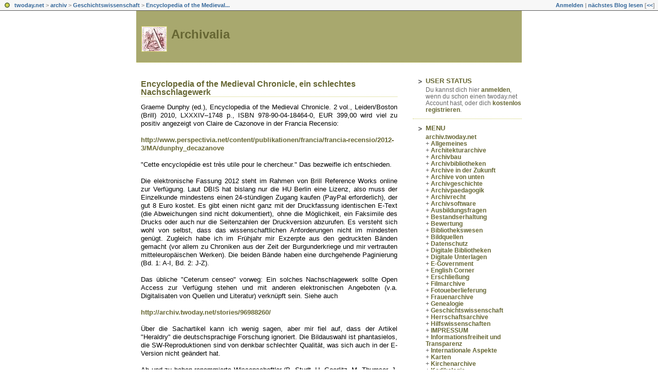

--- FILE ---
content_type: text/html; charset=utf-8
request_url: https://archiv.twoday.net/stories/158961242/
body_size: 9245
content:
<?xml version="1.0"?>
<!DOCTYPE html PUBLIC "-//W3C//DTD XHTML 1.0 Transitional//EN"
   "http://www.w3.org/TR/xhtml1/DTD/xhtml1-transitional.dtd"> 
  
<html xmlns="http://www.w3.org/1999/xhtml" xml:lang="en" >
<head>
<title>Archivalia: Encyclopedia of the Medieval Chronicle, ein schlechtes Nachschlagewerk</title>
<meta http-equiv="Content-Type" content="text/html; charset=utf-8" />
<meta name="robots" content="all" />
<meta name="MSSmartTagsPreventParsing" content="TRUE" />
<link rel="alternate" type="application/rss+xml" title="RSS 1.0" href="https://archiv.twoday.net/index.rdf" /><link rel="EditURI" type="application/rsd+xml" title="RSD" href="http://archiv.twoday.net/rsd.xml" />
<link rel="stylesheet" type="text/css" title="CSS Stylesheet" href="https://archiv.twoday.net/main.css" />
<link rel="shortcut icon" href="https://static.twoday.net/favicon.png" />
<link rel="stylesheet" type="text/css" title="CSS Stylesheet" href="https://static.twoday.net/modToolbar/modToolbar.css" />
</head>

<body>

<div id="modToolbar-spacer" class="modToolbar"><div class="modToolbarBorder">&nbsp;</div></div>

<div id="modToolbar" class="modToolbar">
  <div id="modToolbar-line1">
  <div class="modToolbarBorder">
    <div class="modToolbarLeft">
      <img src="https://static.twoday.net/favicon.png" alt="o" class="favicon" width="16" border="0" height="16" />
      <a title="twoday.net" href="https://twoday.net/">twoday.net</a> &gt; 
      <a id="modToolbar-topic-menu" onmouseover="openMenu('topic-menu')" href="https://archiv.twoday.net/">archiv</a> &gt; <a href="http://archiv.twoday.net/topics/Geschichtswissenschaft">Geschichtswissenschaft</a> &gt; <a href="http://archiv.twoday.net/stories/158961242/" title="">Encyclopedia of the Medieval...</a>

    </div>
    <div class="modToolbarRight">
      <a href="https://archiv.twoday.net/members/login">Anmelden</a> |
      
      <a href="https://archiv.twoday.net/modToolbarZap" rel="nofollow">nächstes Blog lesen</a>
      [<a href="https://archiv.twoday.net/modToolbarSwitch?settbisclosed=1">&lt;&lt;</a>]
    </div>
    &nbsp;
  </div>
  </div>
</div>
<!-- jsLib still needed to provide some functions for modToolbar.js -->
<script src="https://static.twoday.net/jsLib.js"></script>
<script src="https://static.twoday.net/modToolbar/modToolbar.js"></script>

<div id="modToolbar-dropdown-contributor-menu" class="modToolbarDropdown">
  <a name="contributormenu" style="display: none;"></a>
  
</div>
<div id="modToolbar-dropdown-admin-menu" class="modToolbarDropdown">
  <a name="adminmenu" style="display: none;"></a>
  
</div>
<div id="modToolbar-dropdown-topic-menu" class="modToolbarDropdown">
    <div><a href="https://archiv.twoday.net/topics/Allgemeines/">Allgemeines</a></div>
  <div><a href="https://archiv.twoday.net/topics/Architekturarchive/">Architekturarchive</a></div>
  <div><a href="https://archiv.twoday.net/topics/Archivbau/">Archivbau</a></div>
  <div><a href="https://archiv.twoday.net/topics/Archivbibliotheken/">Archivbibliotheken</a></div>
  <div><a href="https://archiv.twoday.net/topics/Archive+in+der+Zukunft/">Archive in der Zukunft</a></div>
  <div><a href="https://archiv.twoday.net/topics/Archive+von+unten/">Archive von unten</a></div>
  <div><a href="https://archiv.twoday.net/topics/Archivgeschichte/">Archivgeschichte</a></div>
  <div><a href="https://archiv.twoday.net/topics/Archivpaedagogik/">Archivpaedagogik</a></div>
  <div><a href="https://archiv.twoday.net/topics/Archivrecht/">Archivrecht</a></div>
  <div><a href="https://archiv.twoday.net/topics/Archivsoftware/">Archivsoftware</a></div>
  <div><a href="https://archiv.twoday.net/topics/Ausbildungsfragen/">Ausbildungsfragen</a></div>
  <div><a href="https://archiv.twoday.net/topics/Bestandserhaltung/">Bestandserhaltung</a></div>
  <div><a href="https://archiv.twoday.net/topics/Bewertung/">Bewertung</a></div>
  <div><a href="https://archiv.twoday.net/topics/Bibliothekswesen/">Bibliothekswesen</a></div>
  <div><a href="https://archiv.twoday.net/topics/Bildquellen/">Bildquellen</a></div>
  <div><a href="https://archiv.twoday.net/topics/Datenschutz/">Datenschutz</a></div>
  <div><a href="https://archiv.twoday.net/topics">... weitere</a></div>

</div>
<div id="modToolbar-dropdown-imagetopic-menu" class="modToolbarDropdown">
  
</div>
<div id="modToolbar-dropdown-account-menu" class="modToolbarDropdown">
    <div><a href="https://archiv.twoday.net/members/edit">Profil</a></div>
  <div><a href="https://archiv.twoday.net/members/logout">Abmelden</a></div>

</div>
<div id="modToolbar-dropdown-abo-menu" class="modToolbarDropdown">
    <div><a href="https://archiv.twoday.net/subscribe">Weblog abonnieren</a></div>

</div>

<script>
  document.body.addEventListener('mousedown', tryToCloseMenu, true);
  document.body.addEventListener('mousemove', tryToCloseMenuOnMove, true);
</script>


<div align="center">

<!-- HEADER -->
<table border="0" cellspacing="0" cellpadding="0">
<tr valign="top">
  <td class="header">
    <div class="header-image"><img width="48" alt="null" title="null" class="icon" src="https://static.twoday.net/archiv/images/icon.jpg" height="48" /></div>
    <div class="header-title"><a href="https://archiv.twoday.net/">Archivalia</a></div>
    <div class="header-tagline"></div>
  </td>
</tr>
</table>
<br />

<!-- MAIN PART -->
<table width="750" border="0" cellspacing="0" cellpadding="0">
  <tr valign="top">

    <!-- SPACER -->
    <td width="10">&nbsp;
    </td>

    <!-- LEFT BAR -->
    <td width="500" align="left">
    <div class="content">
      <!-- CONTENT -->
      
      <div class="storyTitle"><a href="https://archiv.twoday.net/stories/158961242/">Encyclopedia of the Medieval Chronicle, ein schlechtes Nachschlagewerk</a> </div>
<div class="storyBody">Graeme Dunphy (ed.), Encyclopedia of the Medieval Chronicle. 2 vol., Leiden/Boston (Brill) 2010, LXXXIV–1748 p., ISBN 978-90-04-18464-0, EUR 399,00 wird viel zu positiv angezeigt von Claire de Cazonove in der Francia Recensio:<br />
<br />
<a href="http://www.perspectivia.net/content/publikationen/francia/francia-recensio/2012-3/MA/dunphy_decazanove">http://www.perspectivia.net/content/publikationen/francia/francia-recensio/2012-3/MA/dunphy_decazanove</a><br />
<br />
"Cette encyclopédie est très utile pour le chercheur." Das bezweifle ich entschieden.<br />
<br />
Die elektronische Fassung 2012 steht im Rahmen von Brill Reference Works online zur Verfügung. Laut DBIS hat bislang nur die HU Berlin eine Lizenz, also muss der Einzelkunde mindestens einen 24-stündigen Zugang kaufen (PayPal erforderlich), der gut 8 Euro kostet. Es gibt einen nicht ganz mit der Druckfassung identischen E-Text (die Abweichungen sind nicht dokumentiert), ohne die Möglichkeit, ein Faksimile des Drucks oder auch nur die Seitenzahlen der Druckversion abzurufen. Es versteht sich wohl von selbst, dass das wissenschaftlichen Anforderungen nicht im mindesten genügt. Zugleich habe ich im Frühjahr mir Exzerpte aus den gedruckten Bänden gemacht (vor allem zu Chroniken aus der Zeit der Burgunderkriege und mir vertrauten mitteleuropäischen Werken). Die beiden Bände haben eine durchgehende Paginierung (Bd. 1: A-I, Bd. 2: J-Z).<br />
<br />
Das übliche "Ceterum censeo" vorweg: Ein solches Nachschlagewerk sollte Open Access zur Verfügung stehen und mit anderen elektronischen Angeboten (v.a. Digitalisaten von Quellen und Literatur) verknüpft sein. Siehe auch<br />
<br />
<a href="https://archiv.twoday.net/stories/96988260/">http://archiv.twoday.net/stories/96988260/</a><br />
<br />
Über die Sachartikel kann ich wenig sagen, aber mir fiel auf, dass der Artikel "Heraldry" die deutschsprachige Forschung ignoriert. Die Bildauswahl ist phantasielos, die SW-Reproduktionen sind von denkbar schlechter Qualität, was sich auch in der E-Version nicht geändert hat.<br />
<br />
Ab und zu haben renommierte Wissenschaftler (B. Studt, U. Goerlitz, M. Thumser, J. Wolf usw.) die Artikel verfasst, aber bei den von mir durchgesehenen Werk- und Autorenartikeln dominieren doch No-Name-Autoren aus der zweiten oder dritten Reihe, die nicht selten nur einen faden Aufguss des Verfasserlexikon-Artikels auf Englisch zustandebekommen haben. Zu den beiden Artikeln zur Ulmer Historiographie siehe <br />
<br />
<a href="https://archiv.twoday.net/stories/914849/">http://archiv.twoday.net/stories/914849/</a><br />
<br />
Es gibt auch völlig unverständliche Lücken: Wenn man die von mir im Verfasserlexikon traktierte, doch recht marginale "Chronik der Kaiser, Könige und Päpste, sowie der Grafen von Württemberg" aufgenommen hat, hätte man die ungleich wichtigere "Gesta archiepiscoporum Magdeburgensium" nicht weglassen dürfen. <br />
<br />
Die handschriftliche Überlieferung wird nur selten erwähnt. Was zu den Handschriften der <a href="https://archiv.twoday.net/search?q=sch%C3%B6ppenchronik">Magdeburger Schöppenchronik</a> von Martin Przybilski zu lesen ist, ist schlichtweg falsch. Dass die komplettesten Hss. in Dessau liegen, ist Unsinn. Der Autor hat es vorgezogen, eine Anfrage von mir dazu nicht zu beantworten.<br />
<br />
Wie eine moderne Quellenkunde aussehen könnte, zeigt wenigstens ansatzweise meine Burgunderkriege-Seite auf Wikisource:<br />
<br />
<a href="http://de.wikisource.org/wiki/Burgunderkriege">http://de.wikisource.org/wiki/Burgunderkriege</a> (im folgenden zitiert: B.)<br />
<br />
Immer wieder stellte ich fest, dass die Autoren den neueren Forschungsstand nicht im Griff haben, dass zentrale Werke fehlen, obwohl man mit ein wenig Googeln in der Regel fündig wird.<br />
<br />
Notizen zu einzelnen Artikeln:<br />
<br />
Beheim - was soll ein Artikel, in dem die zentrale jüngere Monographie (Niemeyer 2001) fehlt? Die Schweinfurter Hs. ist zerstört, ohne dass dies vermerkt wird.<br />
<br />
Birk - wenn man Baumanns Forschungen zitiert, braucht man den Abdruck in der Alemannia nicht zu nennen, siehe auch hier<br />
<a href="https://archiv.twoday.net/search?q=kempten+birk">http://archiv.twoday.net/search?q=kempten+birk</a><br />
<br />
Bollstatter - mein NDB-Artikel fehlt und auch die Ursberg-Übersetzung<br />
<a href="https://archiv.twoday.net/stories/5399535/">http://archiv.twoday.net/stories/5399535/</a><br />
<br />
Bote, Konrad - dass die zentrale Monographie von Funke fehlt, ist unentschuldbar.<br />
<br />
Burgmann - es gibt, wie man seit langem weiß, nicht nur die eine Münchner Hs.<br />
<a href="http://www.geschichtsquellen.de/repOpus_00743.html">http://www.geschichtsquellen.de/repOpus_00743.html</a>, 2012-10-08<br />
<br />
Chronicon Colmariense - ich habe keinen Zweifel an der Identifizierung des Colmarer Dominikanerchronisten mit dem sog. Rudolf von Schlettstadt durch Stefan Georges, die von Joos ausgespart wird:<br />
<a href="http://www.histsem.uni-freiburg.de/mertens/graf/hsslink.htm">http://www.histsem.uni-freiburg.de/mertens/graf/hsslink.htm</a> (Stand 1999, mit Zustimmung von Georges veröffentlicht)<br />
<br />
Chronicon Elwacense - Eberl hat übersehen<br />
<a href="http://periodika.digitale-sammlungen.de/bdlg/Blatt_bsb00000333,00186.html">http://periodika.digitale-sammlungen.de/bdlg/Blatt_bsb00000333,00186.html</a><br />
<br />
Fabri Felix - Uwe Israel ohne<br />
<a href="http://www.freidok.uni-freiburg.de/volltexte/5278/">http://www.freidok.uni-freiburg.de/volltexte/5278/</a><br />
Besser informieren jetzt die Wikipedia und Klingner im DLL-MA<br />
<br />
Gmünder Chronik - das besser Gmünder Kaiserchronik genannte Werk von mir 1987 in meiner Dissertation behandelt, von Ralf Schlechtweg-Jahn fahrig und inkompetent dargestellt: "in a 1585/86 print", recte: 1485/86, print meint üblicherweise Druckgrafik, nicht Druck. "Gmünd was an imperial free city founded by the Saxonian dukes" - interessant, das hat noch niemand behauptet! Es muss "Swabian" heißen. Was sollen die Jahreszahlen am Anfang: 1376-1414? "This is more an imperial than a town chronicle" - es ist überhaupt keine Stadtchronik! Die Hauptquellen werden irreführend abgegeben, da die von mir ermittelte Hauptquelle, die Glossen zu Spechtsharts Chronik, fehlt. Was soll angesichts der vorliegenden Digitalisate das alte Voulliemé-Faksimile unter Texts? Und diese Mängel sind in einem ganz kurzen Artikel vorhanden!<br />
<br />
Grünenberg - Kümper wird dem Wappenbuch als historiographischem Zeugnis nicht gerecht, siehe<br />
<a href="http://www.freidok.uni-freiburg.de/volltexte/5632/">http://www.freidok.uni-freiburg.de/volltexte/5632/</a><br />
<br />
Gundelfingen - Druckfehler "Humanistenkultur" statt "Humanistenlektur". Vgl. auch B.<br />
<br />
Historia Welforum - hier hat man den Bock zum Gärtner gemacht, denn den Artikel durfte Leila Werthschulte schreiben:<br />
<a href="https://archiv.twoday.net/stories/5531082/">http://archiv.twoday.net/stories/5531082/</a><br />
<br />
Irenicus - Goerlitz gibt das Todesdatum 1559/64. Das richtige Datum 1553 kennt man dank Seeliger-Zeiss seit 1995 und seit 2004 steht es in der Wikipedia.<br />
<br />
Lintner - schwacher Artikel von Thumser, als Lit. nur Pistorius-Struve. "Zum Autor und zur Überlieferung: Jakob Wimpfeling Briefwechsel. Hrsg. von Otto Herding/Dieter Mertens. Bd. 1, München 1990, S. 173 Anm. 6. Bislang ist der gesuchte deutsche Druck der Rolevinck-Fortsetzung nicht ans Licht gekommen; der Pariser Druck von ca. 1525, der sie enthält, ist anscheinend nur in der British Library London und der Bibliothek der Cornell University nachgewiesen." (WWW)<br />
<br />
Matthäus von Pappenheim - Thomas Schauerte wird nicht müde, den alten Fehler vom Pariser Doktorat zu wiederholen, der schon in der NDB verbessert worden war, mein Artikel im VL Humanismus (erschienen 2009) ist online:<br />
<a href="http://www.freidok.uni-freiburg.de/volltexte/8759/">http://www.freidok.uni-freiburg.de/volltexte/8759/</a><br />
<br />
Meisterlin - Classen lässt das ²VL weg! Dass 1998 "Cronographia Augustensium = Cronik der Augspurger : nach der Handschrift 158/4 in St. Paul in Kärnten" erschien, hat sich offenkundig immer noch nicht herumgesprochen.<br />
<br />
Nauclerus - veraltete, unbrauchbare Lit.<br />
<br />
Nicolai de preliis et occasu ducis Burgundie historia - völlig veralteter Forschungsstand, vgl. B. Selbst der Druckfehler Hegenbach statt Hagenbach wurde in der E-Version nicht verbessert.<br />
<br />
Öhem - mein jüngerer Aufsatz 2001 ist übersehen<br />
<a href="http://www.freidok.uni-freiburg.de/volltexte/5278/">http://www.freidok.uni-freiburg.de/volltexte/5278/</a><br />
<br />
Pfettisheim - Wenn Kerstin Pfeiffer die 1994 versteigerte Inkunabel der Hofbibliothek Donaueschingen mit diesem Standort nennt, dann sagt das Einiges über ihre Kompetenz ... Vgl. auch B.<br />
<br />
Rötteler Chronik - neue Ausgabe von Schubring 1995 fehlt, siehe<br />
<a href="http://www.handschriftencensus.de/20836">http://www.handschriftencensus.de/20836</a><br />
<br />
Sächsische Weltchronik - Dass Frank Shaw die Monographie von Jürgen Wolf übergeht, hätte nicht passieren dürfen. <br />
<br />
Scheneck de Rockenhusen - ²VL fehlt, obwohl daraus von Kerstin Pfeiffer abgeschrieben!<br />
<br />
Spechtshart - ²VL, Ausgabe Stiefel und neuere Literatur fehlt, siehe etwa<br />
<a href="http://www.handschriftencensus.de/18578">http://www.handschriftencensus.de/18578</a><br />
<br />
Speyerer-Chronik - das Weglassen meines ²VL-Artikels durch Ursula Kundert ist aus meiner Sicht ein Verstoß gegen die Grundsätze guten wissenschaftlichen Arbeitens. Vgl. auch B.<br />
<br />
Stolle - Bünz 2000 fehlt, vgl. B.<br />
<br />
Turnierchronik - die dumme Magdeburger These von Stamm ist unkritisch rezipiert, der zentrale Aufsatz von Klaus Arnold fehlt; die Suchfunktion von Archivalia informiert hundertmal besser:<br />
<a href="https://archiv.twoday.net/search?q=r%C3%BCxner">http://archiv.twoday.net/search?q=r%C3%BCxner</a><br />
<br />
Weihenstephaner Chronik - was soll der Aufsatz von Hafner, der für die Chronik selbst keinen Ertrag bringt?<br />
<br />
Wierstraet - Albrecht Classen mag ja manche Meriten haben (welche?), aber dieser Artikel ist alles andere als profund. In der Lit. außer der Ausgabe nur Schanze in ²VL. Vgl. auch B.<br />
<br />
Soweit so schlecht. Dunphy hätte die Beiträge besser redigieren müssen und vor allem in jedem einzelnen Fall darauf achten müssen, dass der ²VL-Artikel nicht fehlt und auch andere Standardwerke gleichmäßig verarbeitet sind. Ich hoffe gezeigt zu haben, dass nicht nur kleinere Mängel vorliegen. <br />
<br />
Das Nachschlagewerk als Ganzes ist ein hoffentlich bald aussterbendes Beispiel eines gedruckten Nachschlagewerks, das in nicht oder kaum aktualisierter Form elektronisch angeboten wird, ohne dass man die digitalen Möglichkeiten nützt. Obwohl ich bekanntlich kein Fan der "Geschichtsquellen" bin, informieren diese in der Regel umfassender und oft auch aktueller (wenngleich nicht auf Englisch). Ich erkenne ja an, dass so ein teures Buch für den englischsprachigen Markt als Wissenstransfer aus den Nationalsprachen verdienstvoll sein kann, aber wenn die Details nicht stimmen, ist das nicht hinzunehmen.<br />
<br />
Dunphy sollte sich schämen, für diese "Enzyklopädie" verantwortlich zu zeichnen. <br />
<br />
<a href="https://archiv.twoday.net/search?q=%23forschung">#forschung</a></div>
<div class="storyDate"><a href="https://archiv.twoday.net/topics/IMPRESSUM/">KlausGraf</a> - am Montag, 8. Oktober 2012, 21:16 - Rubrik: <a href="http://archiv.twoday.net/topics/Geschichtswissenschaft">Geschichtswissenschaft</a></div>
<div class="storyLinks"><a href="https://archiv.twoday.net/stories/158961242/comment">Kommentar verfassen</a></div>

<a name="comments"/>


    </div>
    </td>

    <!-- SPACER -->
    <td width="30">&nbsp;
    </td>

    <!-- RIGHT BAR -->
    <td width="210" align="left">
      <div class="navigation">
        <div class="navigation-title">
          USER STATUS
        </div>
        <div class="navigation-text">
          Du kannst dich hier <a href="https://archiv.twoday.net/members/login">anmelden</a>, wenn du schon einen twoday.net Account hast, oder dich <a href="http://archiv.twoday.net/members/register">kostenlos registrieren</a>.<br />
        </div>
      </div>
      <div class="navigation">
        <div class="navigation-title">
          MENU
        </div>
        <div class="navigation-text">
          <a href="https://archiv.twoday.net/">archiv.twoday.net</a><br />
+ <a href="https://archiv.twoday.net/topics/Allgemeines/">Allgemeines</a><br />+ <a href="http://archiv.twoday.net/topics/Architekturarchive/">Architekturarchive</a><br />+ <a href="http://archiv.twoday.net/topics/Archivbau/">Archivbau</a><br />+ <a href="http://archiv.twoday.net/topics/Archivbibliotheken/">Archivbibliotheken</a><br />+ <a href="http://archiv.twoday.net/topics/Archive+in+der+Zukunft/">Archive in der Zukunft</a><br />+ <a href="http://archiv.twoday.net/topics/Archive+von+unten/">Archive von unten</a><br />+ <a href="http://archiv.twoday.net/topics/Archivgeschichte/">Archivgeschichte</a><br />+ <a href="http://archiv.twoday.net/topics/Archivpaedagogik/">Archivpaedagogik</a><br />+ <a href="http://archiv.twoday.net/topics/Archivrecht/">Archivrecht</a><br />+ <a href="http://archiv.twoday.net/topics/Archivsoftware/">Archivsoftware</a><br />+ <a href="http://archiv.twoday.net/topics/Ausbildungsfragen/">Ausbildungsfragen</a><br />+ <a href="http://archiv.twoday.net/topics/Bestandserhaltung/">Bestandserhaltung</a><br />+ <a href="http://archiv.twoday.net/topics/Bewertung/">Bewertung</a><br />+ <a href="http://archiv.twoday.net/topics/Bibliothekswesen/">Bibliothekswesen</a><br />+ <a href="http://archiv.twoday.net/topics/Bildquellen/">Bildquellen</a><br />+ <a href="http://archiv.twoday.net/topics/Datenschutz/">Datenschutz</a><br />+ <a href="http://archiv.twoday.net/topics/Digitale+Bibliotheken/">Digitale Bibliotheken</a><br />+ <a href="http://archiv.twoday.net/topics/Digitale+Unterlagen/">Digitale Unterlagen</a><br />+ <a href="http://archiv.twoday.net/topics/E-Government/">E-Government</a><br />+ <a href="http://archiv.twoday.net/topics/English+Corner/">English Corner</a><br />+ <a href="http://archiv.twoday.net/topics/Erschlie%C3%9Fung/">Erschließung</a><br />+ <a href="http://archiv.twoday.net/topics/Filmarchive/">Filmarchive</a><br />+ <a href="http://archiv.twoday.net/topics/Fotoueberlieferung/">Fotoueberlieferung</a><br />+ <a href="http://archiv.twoday.net/topics/Frauenarchive/">Frauenarchive</a><br />+ <a href="http://archiv.twoday.net/topics/Genealogie/">Genealogie</a><br />+ <a href="http://archiv.twoday.net/topics/Geschichtswissenschaft/">Geschichtswissenschaft</a><br />+ <a href="http://archiv.twoday.net/topics/Herrschaftsarchive/">Herrschaftsarchive</a><br />+ <a href="http://archiv.twoday.net/topics/Hilfswissenschaften/">Hilfswissenschaften</a><br />+ <a href="http://archiv.twoday.net/topics/IMPRESSUM/">IMPRESSUM</a><br />+ <a href="http://archiv.twoday.net/topics/Informationsfreiheit+und+Transparenz/">Informationsfreiheit und Transparenz</a><br />+ <a href="http://archiv.twoday.net/topics/Internationale+Aspekte/">Internationale Aspekte</a><br />+ <a href="http://archiv.twoday.net/topics/Karten/">Karten</a><br />+ <a href="http://archiv.twoday.net/topics/Kirchenarchive/">Kirchenarchive</a><br />+ <a href="http://archiv.twoday.net/topics/Kodikologie/">Kodikologie</a><br />+ <a href="http://archiv.twoday.net/topics/Kommunalarchive/">Kommunalarchive</a><br />+ <a href="http://archiv.twoday.net/topics/Kooperationsmodelle/">Kooperationsmodelle</a><br />+ <a href="http://archiv.twoday.net/topics/Kulturgut/">Kulturgut</a><br />+ <a href="http://archiv.twoday.net/topics/Landesgeschichte/">Landesgeschichte</a><br />+ <a href="http://archiv.twoday.net/topics/Literaturarchive/">Literaturarchive</a><br />+ <a href="http://archiv.twoday.net/topics/Medienarchive/">Medienarchive</a><br />+ <a href="http://archiv.twoday.net/topics/Miscellanea/">Miscellanea</a><br />+ <a href="http://archiv.twoday.net/topics/Museumswesen/">Museumswesen</a><br />+ <a href="http://archiv.twoday.net/topics/Musikarchive/">Musikarchive</a><br />+ <a href="http://archiv.twoday.net/topics/Nachl%C3%A4sse/">Nachlässe</a><br />+ <a href="http://archiv.twoday.net/topics/Oeffentlichkeitsarbeit/">Oeffentlichkeitsarbeit</a><br />+ <a href="http://archiv.twoday.net/topics/Open+Access/">Open Access</a><br />+ <a href="http://archiv.twoday.net/topics/Parlamentsarchive/">Parlamentsarchive</a><br />+ <a href="http://archiv.twoday.net/topics/Parteiarchive/">Parteiarchive</a><br />+ <a href="http://archiv.twoday.net/topics/Personalia/">Personalia</a><br />+ <a href="http://archiv.twoday.net/topics/Privatarchive+und+Initiativen/">Privatarchive und Initiativen</a><br />+ <a href="http://archiv.twoday.net/topics/Records+Management/">Records Management</a><br />+ <a href="http://archiv.twoday.net/topics/Sportarchive/">Sportarchive</a><br />+ <a href="http://archiv.twoday.net/topics/Staatsarchive/">Staatsarchive</a><br />+ <a href="http://archiv.twoday.net/topics/Suchen/">Suchen</a><br />+ <a href="http://archiv.twoday.net/topics/Technik/">Technik</a><br />+ <a href="http://archiv.twoday.net/topics/Universitaetsarchive/">Universitaetsarchive</a><br />+ <a href="http://archiv.twoday.net/topics/Unterhaltung/">Unterhaltung</a><br />+ <a href="http://archiv.twoday.net/topics/Veranstaltungen/">Veranstaltungen</a><br />+ <a href="http://archiv.twoday.net/topics/Wahrnehmung/">Wahrnehmung</a><br />+ <a href="http://archiv.twoday.net/topics/Web+2.0/">Web 2.0</a><br />+ <a href="http://archiv.twoday.net/topics/Webarchivierung/">Webarchivierung</a><br />+ <a href="http://archiv.twoday.net/topics/Weblogs/">Weblogs</a><br />+ <a href="http://archiv.twoday.net/topics/Wikis/">Wikis</a><br />+ <a href="http://archiv.twoday.net/topics/Wirtschaftsarchive/">Wirtschaftsarchive</a><br />+ <a href="http://archiv.twoday.net/topics/Wissenschaftsbetrieb/">Wissenschaftsbetrieb</a><br />

<a href="https://twoday.net/">twoday.net</a><br />

        </div>
      </div>
      
      
      <div class="navigation">
        <div class="navigation-title">
          SEARCH
        </div>
        <div class="navigation-text">
        <form method="get" action="https://archiv.twoday.net/search"><input class="navigation-input" value="Suchbegriff eingeben" type="text" size="25" name="q" onclick="this.value='';" /></form>
        </div>
      </div>
      <div class="navigation">
        <div class="navigation-title">
          RECENTLY MODIFIED
        </div>
        <div class="navigation-text">
          <div class="historyItem"><a href="https://archiv.twoday.net/stories/31631501/#1022662264">Metropol Parasol</a><br />
This reminded me of some project called Metropol Parasol...
<div class="small">Tom Wayne - 2018/12/25 10:18</div></div>
<div class="historyItem"><a href="https://archiv.twoday.net/stories/1022514509/#1022514549">To je tedy událost!</a><br />
Snad si zvykneme. Přeji zdar a sílu! JS
<div class="small">Jan Sommer (Gast) - 2015/12/01 20:07</div></div>
<span>KlausGraf - 2015/12/01 19:12</span><br />
<a href="https://archiv.twoday.net/stories/1022514509/">++WICHTIG++: Archivalia zieht zu ...</a><br />
Wenn alles gutgeht, werden am Donnerstag die ersten Beiträge auf Hypotheses.org erscheinen. 

Bitte ...<br /><br /><span>KlausGraf - 2015/12/01 17:27</span><br />
<a href="https://archiv.twoday.net/stories/1022514487/">Meistgelesene Beiträge in Archivalia ...</a><br />
Früheres:

https://archiv<span style="width:0;font-size:1px;"> </span>.twoday.net/stories/102243<span style="width:0;font-size:1px;"> </span>9804/
http://archiv.twoda<span style="width:0;font-size:1px;"> </span>y.net/search?q=meistgelese<span style="width:0;font-size:1px;"> </span>n



<br /><br /><div class="historyItem"><a href="https://archiv.twoday.net/stories/1022514420/#1022514450">Denkfehler</a><br />
Dauerhafte Links haben nicht notwendigerweise auch...
<div class="small">KlausGraf - 2015/12/01 17:03</div></div>

         </div>
      </div>
      <div class="navigation">
        <div class="navigation-title">
          ARCHIV
        </div>
        <div class="navigation-text">
          + <a href="https://archiv.twoday.net/month?date=201512">Dezember 2015</a><br />+ <a href="http://archiv.twoday.net/month?date=201511">November 2015</a><br />+ <a href="http://archiv.twoday.net/month?date=201510">Oktober 2015</a><br />+ <a href="http://archiv.twoday.net/month?date=201509">September 2015</a><br />+ <a href="http://archiv.twoday.net/month?date=201508">August 2015</a><br />+ <a href="http://archiv.twoday.net/month?date=201507">Juli 2015</a><br />+ <a href="http://archiv.twoday.net/month?date=201506">Juni 2015</a><br />+ <a href="http://archiv.twoday.net/month?date=201505">Mai 2015</a><br />+ <a href="http://archiv.twoday.net/month?date=201504">April 2015</a><br />+ <a href="http://archiv.twoday.net/month?date=201503">März 2015</a><br />+ <a href="http://archiv.twoday.net/month?date=201502">Februar 2015</a><br />+ <a href="http://archiv.twoday.net/month?date=201501">Januar 2015</a><br />+ <a href="http://archiv.twoday.net/month?date=201412">Dezember 2014</a><br />+ <a href="http://archiv.twoday.net/month?date=201411">November 2014</a><br />+ <a href="http://archiv.twoday.net/month?date=201410">Oktober 2014</a><br />+ <a href="http://archiv.twoday.net/month?date=201409">September 2014</a><br />+ <a href="http://archiv.twoday.net/month?date=201408">August 2014</a><br />+ <a href="http://archiv.twoday.net/month?date=201407">Juli 2014</a><br />+ <a href="http://archiv.twoday.net/month?date=201406">Juni 2014</a><br />+ <a href="http://archiv.twoday.net/month?date=201405">Mai 2014</a><br />+ <a href="http://archiv.twoday.net/month?date=201404">April 2014</a><br />+ <a href="http://archiv.twoday.net/month?date=201403">März 2014</a><br />+ <a href="http://archiv.twoday.net/month?date=201402">Februar 2014</a><br />+ <a href="http://archiv.twoday.net/month?date=201401">Januar 2014</a><br />+ <a href="http://archiv.twoday.net/month?date=201312">Dezember 2013</a><br />+ <a href="http://archiv.twoday.net/month?date=201311">November 2013</a><br />+ <a href="http://archiv.twoday.net/month?date=201310">Oktober 2013</a><br />+ <a href="http://archiv.twoday.net/month?date=201309">September 2013</a><br />+ <a href="http://archiv.twoday.net/month?date=201308">August 2013</a><br />+ <a href="http://archiv.twoday.net/month?date=201307">Juli 2013</a><br />+ <a href="http://archiv.twoday.net/month?date=201306">Juni 2013</a><br />+ <a href="http://archiv.twoday.net/month?date=201305">Mai 2013</a><br />+ <a href="http://archiv.twoday.net/month?date=201304">April 2013</a><br />+ <a href="http://archiv.twoday.net/month?date=201303">März 2013</a><br />+ <a href="http://archiv.twoday.net/month?date=201302">Februar 2013</a><br />+ <a href="http://archiv.twoday.net/month?date=201301">Januar 2013</a><br />+ <a href="http://archiv.twoday.net/month?date=201212">Dezember 2012</a><br />+ <a href="http://archiv.twoday.net/month?date=201211">November 2012</a><br />+ <a href="http://archiv.twoday.net/month?date=201210">Oktober 2012</a><br />+ <a href="http://archiv.twoday.net/month?date=201209">September 2012</a><br />+ <a href="http://archiv.twoday.net/month?date=201208">August 2012</a><br />+ <a href="http://archiv.twoday.net/month?date=201207">Juli 2012</a><br />+ <a href="http://archiv.twoday.net/month?date=201206">Juni 2012</a><br />+ <a href="http://archiv.twoday.net/month?date=201205">Mai 2012</a><br />+ <a href="http://archiv.twoday.net/month?date=201204">April 2012</a><br />+ <a href="http://archiv.twoday.net/month?date=201203">März 2012</a><br />+ <a href="http://archiv.twoday.net/month?date=201202">Februar 2012</a><br />+ <a href="http://archiv.twoday.net/month?date=201201">Januar 2012</a><br />+ <a href="http://archiv.twoday.net/month?date=201112">Dezember 2011</a><br />+ <a href="http://archiv.twoday.net/month?date=201111">November 2011</a><br />+ <a href="http://archiv.twoday.net/month?date=201110">Oktober 2011</a><br />+ <a href="http://archiv.twoday.net/month?date=201109">September 2011</a><br />+ <a href="http://archiv.twoday.net/month?date=201108">August 2011</a><br />+ <a href="http://archiv.twoday.net/month?date=201107">Juli 2011</a><br />+ <a href="http://archiv.twoday.net/month?date=201106">Juni 2011</a><br />+ <a href="http://archiv.twoday.net/month?date=201105">Mai 2011</a><br />+ <a href="http://archiv.twoday.net/month?date=201104">April 2011</a><br />+ <a href="http://archiv.twoday.net/month?date=201103">März 2011</a><br />+ <a href="http://archiv.twoday.net/month?date=201102">Februar 2011</a><br />+ <a href="http://archiv.twoday.net/month?date=201101">Januar 2011</a><br />+ <a href="http://archiv.twoday.net/month?date=201012">Dezember 2010</a><br />+ <a href="http://archiv.twoday.net/month?date=201011">November 2010</a><br />+ <a href="http://archiv.twoday.net/month?date=201010">Oktober 2010</a><br />+ <a href="http://archiv.twoday.net/month?date=201009">September 2010</a><br />+ <a href="http://archiv.twoday.net/month?date=201008">August 2010</a><br />+ <a href="http://archiv.twoday.net/month?date=201007">Juli 2010</a><br />+ <a href="http://archiv.twoday.net/month?date=201006">Juni 2010</a><br />+ <a href="http://archiv.twoday.net/month?date=201005">Mai 2010</a><br />+ <a href="http://archiv.twoday.net/month?date=201004">April 2010</a><br />+ <a href="http://archiv.twoday.net/month?date=201003">März 2010</a><br />+ <a href="http://archiv.twoday.net/month?date=201002">Februar 2010</a><br />+ <a href="http://archiv.twoday.net/month?date=201001">Januar 2010</a><br />+ <a href="http://archiv.twoday.net/month?date=200912">Dezember 2009</a><br />+ <a href="http://archiv.twoday.net/month?date=200911">November 2009</a><br />+ <a href="http://archiv.twoday.net/month?date=200910">Oktober 2009</a><br />+ <a href="http://archiv.twoday.net/month?date=200909">September 2009</a><br />+ <a href="http://archiv.twoday.net/month?date=200908">August 2009</a><br />+ <a href="http://archiv.twoday.net/month?date=200907">Juli 2009</a><br />+ <a href="http://archiv.twoday.net/month?date=200906">Juni 2009</a><br />+ <a href="http://archiv.twoday.net/month?date=200905">Mai 2009</a><br />+ <a href="http://archiv.twoday.net/month?date=200904">April 2009</a><br />+ <a href="http://archiv.twoday.net/month?date=200903">März 2009</a><br />+ <a href="http://archiv.twoday.net/month?date=200902">Februar 2009</a><br />+ <a href="http://archiv.twoday.net/month?date=200901">Januar 2009</a><br />+ <a href="http://archiv.twoday.net/month?date=200812">Dezember 2008</a><br />+ <a href="http://archiv.twoday.net/month?date=200811">November 2008</a><br />+ <a href="http://archiv.twoday.net/month?date=200810">Oktober 2008</a><br />+ <a href="http://archiv.twoday.net/month?date=200809">September 2008</a><br />+ <a href="http://archiv.twoday.net/month?date=200808">August 2008</a><br />+ <a href="http://archiv.twoday.net/month?date=200807">Juli 2008</a><br />+ <a href="http://archiv.twoday.net/month?date=200806">Juni 2008</a><br />+ <a href="http://archiv.twoday.net/month?date=200805">Mai 2008</a><br />+ <a href="http://archiv.twoday.net/month?date=200804">April 2008</a><br />+ <a href="http://archiv.twoday.net/month?date=200803">März 2008</a><br />+ <a href="http://archiv.twoday.net/month?date=200802">Februar 2008</a><br />+ <a href="http://archiv.twoday.net/month?date=200801">Januar 2008</a><br />+ <a href="http://archiv.twoday.net/month?date=200712">Dezember 2007</a><br />+ <a href="http://archiv.twoday.net/month?date=200711">November 2007</a><br />+ <a href="http://archiv.twoday.net/month?date=200710">Oktober 2007</a><br />+ <a href="http://archiv.twoday.net/month?date=200709">September 2007</a><br />+ <a href="http://archiv.twoday.net/month?date=200708">August 2007</a><br />+ <a href="http://archiv.twoday.net/month?date=200707">Juli 2007</a><br />+ <a href="http://archiv.twoday.net/month?date=200706">Juni 2007</a><br />+ <a href="http://archiv.twoday.net/month?date=200705">Mai 2007</a><br />+ <a href="http://archiv.twoday.net/month?date=200704">April 2007</a><br />+ <a href="http://archiv.twoday.net/month?date=200703">März 2007</a><br />+ <a href="http://archiv.twoday.net/month?date=200702">Februar 2007</a><br />+ <a href="http://archiv.twoday.net/month?date=200701">Januar 2007</a><br />+ <a href="http://archiv.twoday.net/month?date=200612">Dezember 2006</a><br />+ <a href="http://archiv.twoday.net/month?date=200611">November 2006</a><br />+ <a href="http://archiv.twoday.net/month?date=200610">Oktober 2006</a><br />+ <a href="http://archiv.twoday.net/month?date=200609">September 2006</a><br />+ <a href="http://archiv.twoday.net/month?date=200608">August 2006</a><br />+ <a href="http://archiv.twoday.net/month?date=200607">Juli 2006</a><br />+ <a href="http://archiv.twoday.net/month?date=200606">Juni 2006</a><br />+ <a href="http://archiv.twoday.net/month?date=200605">Mai 2006</a><br />+ <a href="http://archiv.twoday.net/month?date=200604">April 2006</a><br />+ <a href="http://archiv.twoday.net/month?date=200603">März 2006</a><br />+ <a href="http://archiv.twoday.net/month?date=200602">Februar 2006</a><br />+ <a href="http://archiv.twoday.net/month?date=200601">Januar 2006</a><br />+ <a href="http://archiv.twoday.net/month?date=200512">Dezember 2005</a><br />+ <a href="http://archiv.twoday.net/month?date=200511">November 2005</a><br />+ <a href="http://archiv.twoday.net/month?date=200510">Oktober 2005</a><br />+ <a href="http://archiv.twoday.net/month?date=200509">September 2005</a><br />+ <a href="http://archiv.twoday.net/month?date=200508">August 2005</a><br />+ <a href="http://archiv.twoday.net/month?date=200507">Juli 2005</a><br />+ <a href="http://archiv.twoday.net/month?date=200506">Juni 2005</a><br />+ <a href="http://archiv.twoday.net/month?date=200505">Mai 2005</a><br />+ <a href="http://archiv.twoday.net/month?date=200504">April 2005</a><br />+ <a href="http://archiv.twoday.net/month?date=200503">März 2005</a><br />+ <a href="http://archiv.twoday.net/month?date=200502">Februar 2005</a><br />+ <a href="http://archiv.twoday.net/month?date=200501">Januar 2005</a><br />+ <a href="http://archiv.twoday.net/month?date=200412">Dezember 2004</a><br />+ <a href="http://archiv.twoday.net/month?date=200411">November 2004</a><br />+ <a href="http://archiv.twoday.net/month?date=200410">Oktober 2004</a><br />+ <a href="http://archiv.twoday.net/month?date=200409">September 2004</a><br />+ <a href="http://archiv.twoday.net/month?date=200408">August 2004</a><br />+ <a href="http://archiv.twoday.net/month?date=200407">Juli 2004</a><br />+ <a href="http://archiv.twoday.net/month?date=200406">Juni 2004</a><br />+ <a href="http://archiv.twoday.net/month?date=200405">Mai 2004</a><br />+ <a href="http://archiv.twoday.net/month?date=200404">April 2004</a><br />+ <a href="http://archiv.twoday.net/month?date=200403">März 2004</a><br />+ <a href="http://archiv.twoday.net/month?date=200402">Februar 2004</a><br />+ <a href="http://archiv.twoday.net/month?date=200401">Januar 2004</a><br />+ <a href="http://archiv.twoday.net/month?date=200312">Dezember 2003</a><br />+ <a href="http://archiv.twoday.net/month?date=200311">November 2003</a><br />+ <a href="http://archiv.twoday.net/month?date=200310">Oktober 2003</a><br />+ <a href="http://archiv.twoday.net/month?date=200309">September 2003</a><br />+ <a href="http://archiv.twoday.net/month?date=200308">August 2003</a><br />+ <a href="http://archiv.twoday.net/month?date=200307">Juli 2003</a><br />+ <a href="http://archiv.twoday.net/month?date=200306">Juni 2003</a><br />+ <a href="http://archiv.twoday.net/month?date=200305">Mai 2003</a><br />+ <a href="http://archiv.twoday.net/month?date=200304">April 2003</a><br />+ <a href="http://archiv.twoday.net/month?date=200303">März 2003</a><br />+ <a href="http://archiv.twoday.net/month?date=200302">Februar 2003</a><br />
        </div>
      </div>
			<div class="navigation">
				<div class="navigation-title">
					WEBLOG STATUS
				</div>
				<div class="navigation-text">
          seit 8386 Tagen online,<br />
          zuletzt aktualisiert am 2021/07/15 02:08
				</div>
			</div>
<!-- DISCLAIMER -->
      <div align="right">
        <p><a href="https://www.twoday.net"><img src="https://static.twoday.net/twoday1.png" alt="twoday.net" width="80" border="0" height="15" /></a> <a href="http://twoday.net/terms"><img src="https://static.twoday.net/agb.png" alt="AGB" width="27" border="0" height="15" /></a></p>
        <p><a href="https://archiv.twoday.net/index.rdf"><img src="https://static.twoday.net/rss_complete.png" alt="xml version of this page" width="80" border="0" height="15" /></a></p>
        <a href="https://www.antville.org"><img src="https://static.twoday.net/powered_by_antville.gif" alt="powered by Antville" width="68" border="0" height="24" /></a>&nbsp;<a href="https://github.com/antville/helma"><img src="https://static.twoday.net/powered_by_helma.gif" alt="powered by Helma" width="41" border="0" height="24" /></a><br />
      </div>
    </td>
  </tr>
</table>

<!-- FOOTER -->
<br />
<table border="0" cellspacing="0" cellpadding="0">
<tr>
   <td class="footer">&nbsp;</td>
</tr>
</table>

</div>

</body>
</html>
